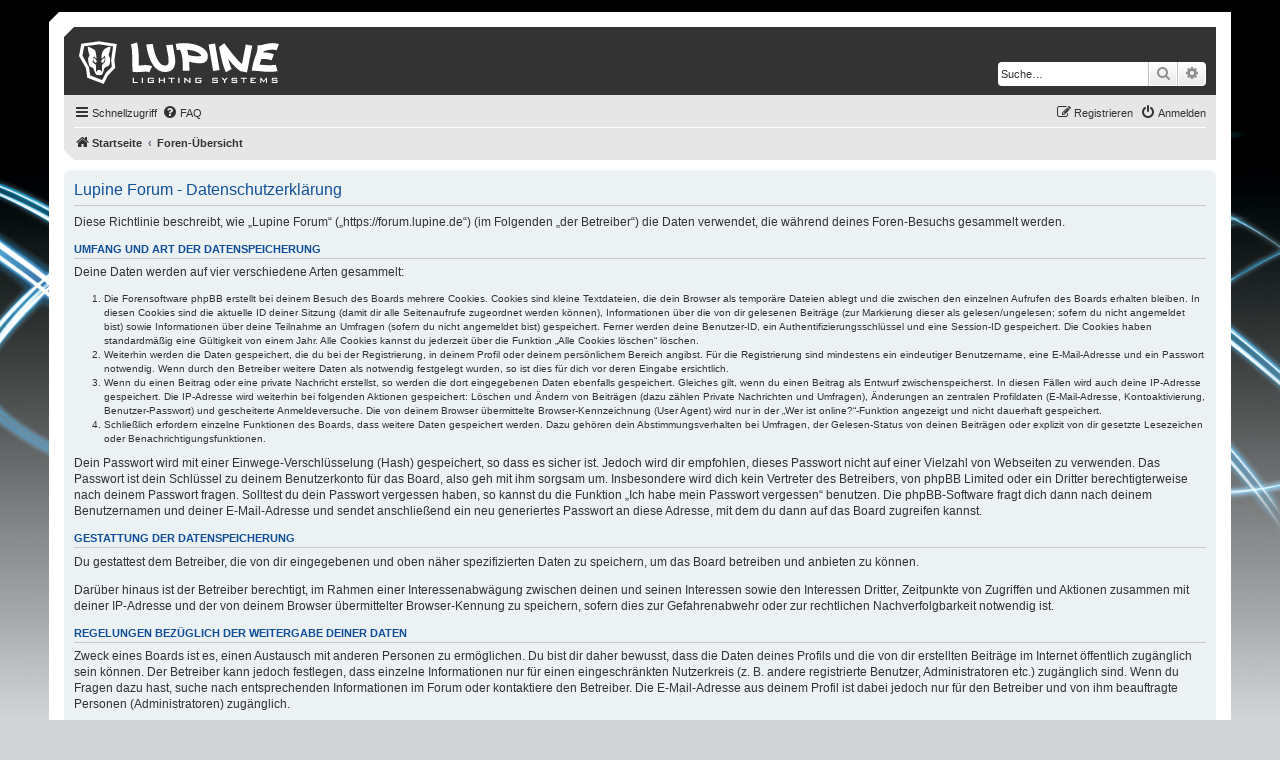

--- FILE ---
content_type: image/svg+xml
request_url: https://forum.lupine.de/styles/lupine/theme/images/bevels/white100.svg
body_size: 340
content:
<?xml version="1.0" encoding="utf-8"?>
<!DOCTYPE svg PUBLIC "-//W3C//DTD SVG 1.1//EN" "http://www.w3.org/Graphics/SVG/1.1/DTD/svg11.dtd">
<svg version="1.1" xmlns="http://www.w3.org/2000/svg" xmlns:xlink="http://www.w3.org/1999/xlink" x="0px" y="0px" width="2000px" height="2000px" viewBox="0 0 2000 2000" xml:space="preserve">
<polygon opacity="1" fill="#FFFFFF" points="10,0 1990,0 2000,10 2000,1990 1990,2000 10,2000 0,1990 0,10"/>
</svg>